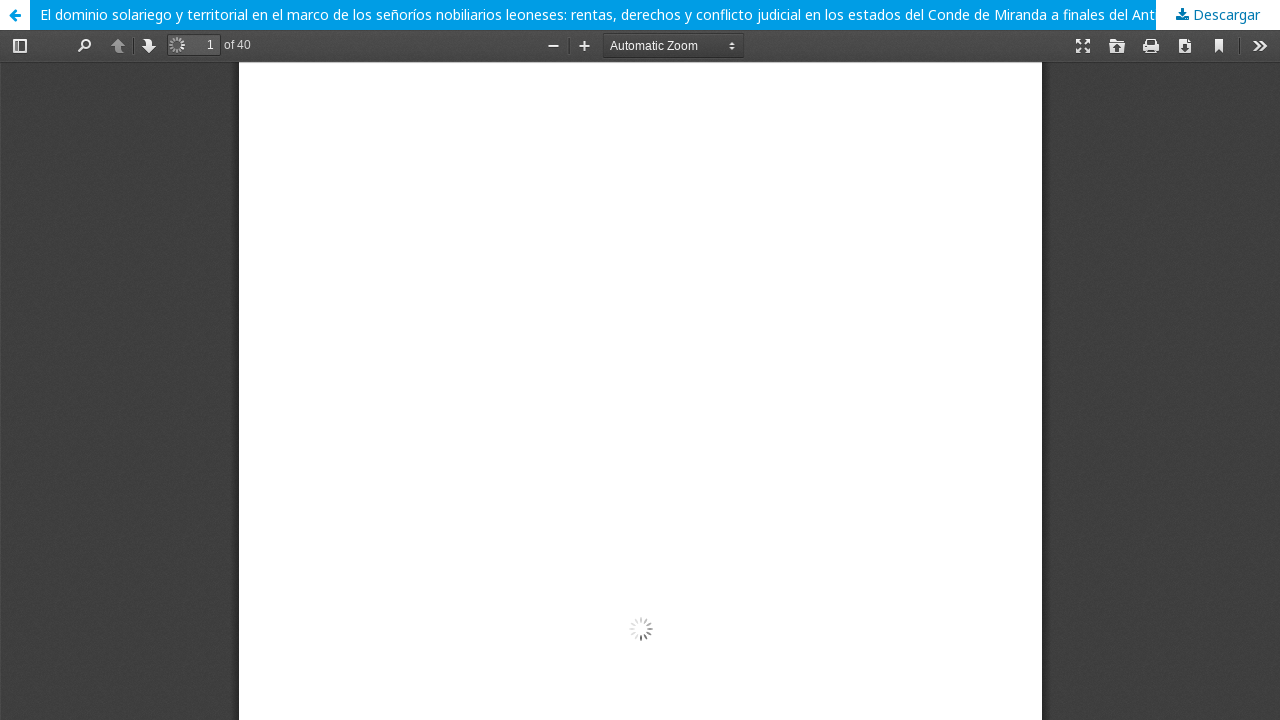

--- FILE ---
content_type: text/html; charset=utf-8
request_url: https://revpubli.unileon.es/index.php/EEHHHistoria/article/view/2922/2098
body_size: 1463
content:
<!DOCTYPE html>
<html lang="es-ES" xml:lang="es-ES">
<head>
	<meta http-equiv="Content-Type" content="text/html; charset=utf-8" />
	<meta name="viewport" content="width=device-width, initial-scale=1.0">
	<title>Vista de El dominio solariego y territorial en el marco de los señoríos nobiliarios leoneses: rentas, derechos y conflicto judicial en los estados del Conde de Miranda a finales del Antiguo Régimen</title>

	
<meta name="generator" content="Open Journal Systems 3.2.1.4">
<META NAME="robots" CONTENT="index, follow">
<meta name="revisit-after" content="1 days">
<meta name="keywords" content="Historia; Historia Antigua; Historia Medieval; Historia general; Historia especializada; Historia moderna; Historia contemporanéa; Arqueología; Antropología social; Prehistoria">
<script type="text/javascript" src="https://dialnet.unirioja.es/metricas/js/widget-idr-revista.js" data-revista="3919" data-target="#idr-revista"></script>
	<link rel="stylesheet" href="https://revpubli.unileon.es/index.php/EEHHHistoria/$$$call$$$/page/page/css?name=stylesheet" type="text/css" /><link rel="stylesheet" href="//fonts.googleapis.com/css?family=Noto+Sans:400,400italic,700,700italic" type="text/css" /><link rel="stylesheet" href="https://cdnjs.cloudflare.com/ajax/libs/font-awesome/4.7.0/css/font-awesome.css?v=3.2.1.4" type="text/css" />
	<script src="//ajax.googleapis.com/ajax/libs/jquery/3.3.1/jquery.min.js?v=3.2.1.4" type="text/javascript"></script><script src="//ajax.googleapis.com/ajax/libs/jqueryui/1.12.0/jquery-ui.min.js?v=3.2.1.4" type="text/javascript"></script><script src="https://revpubli.unileon.es/lib/pkp/js/lib/jquery/plugins/jquery.tag-it.js?v=3.2.1.4" type="text/javascript"></script><script src="https://revpubli.unileon.es/plugins/themes/default/js/lib/popper/popper.js?v=3.2.1.4" type="text/javascript"></script><script src="https://revpubli.unileon.es/plugins/themes/default/js/lib/bootstrap/util.js?v=3.2.1.4" type="text/javascript"></script><script src="https://revpubli.unileon.es/plugins/themes/default/js/lib/bootstrap/dropdown.js?v=3.2.1.4" type="text/javascript"></script><script src="https://revpubli.unileon.es/plugins/themes/default/js/main.js?v=3.2.1.4" type="text/javascript"></script>
</head>
<body class="pkp_page_article pkp_op_view">

		<header class="header_view">

		<a href="https://revpubli.unileon.es/index.php/EEHHHistoria/article/view/2922" class="return">
			<span class="pkp_screen_reader">
									Volver a los detalles del artículo
							</span>
		</a>

		<a href="https://revpubli.unileon.es/index.php/EEHHHistoria/article/view/2922" class="title">
			El dominio solariego y territorial en el marco de los señoríos nobiliarios leoneses: rentas, derechos y conflicto judicial en los estados del Conde de Miranda a finales del Antiguo Régimen
		</a>

		<a href="https://revpubli.unileon.es/index.php/EEHHHistoria/article/download/2922/2098/8935" class="download" download>
			<span class="label">
				Descargar
			</span>
			<span class="pkp_screen_reader">
				Descargar PDF
			</span>
		</a>

	</header>

	<script type="text/javascript">
		// Creating iframe's src in JS instead of Smarty so that EZProxy-using sites can find our domain in $pdfUrl and do their rewrites on it.
		$(document).ready(function() {
			var urlBase = "https://revpubli.unileon.es/plugins/generic/pdfJsViewer/pdf.js/web/viewer.html?file=";
			var pdfUrl = "https:\/\/revpubli.unileon.es\/index.php\/EEHHHistoria\/article\/download\/2922\/2098\/8935";
			$("#pdfCanvasContainer > iframe").attr("src", urlBase + encodeURIComponent(pdfUrl));
		});
	</script>

	<div id="pdfCanvasContainer" class="galley_view">
				<iframe src="" width="100%" height="100%" style="min-height: 500px;" title="PDF de El dominio solariego y territorial en el marco de los señoríos nobiliarios leoneses: rentas, derechos y conflicto judicial en los estados del Conde de Miranda a finales del Antiguo Régimen" allowfullscreen webkitallowfullscreen></iframe>
	</div>
	
</body>
</html>
